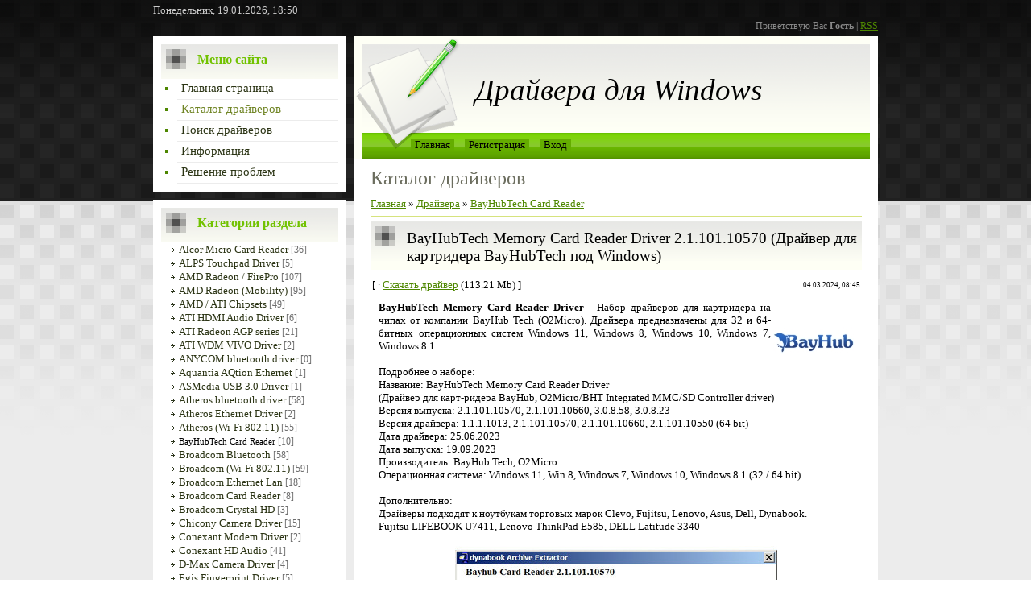

--- FILE ---
content_type: text/html; charset=UTF-8
request_url: https://setdrivers.ru/load/bayhubtech_card_reader_driver/bayhubtech_memory_card_reader_driver_2_1_101_10570_drajver_dlja_kartridera_bayhubtech_pod_windows/91-1-0-2824
body_size: 13269
content:
<html>
<head>
<meta http-equiv="content-type" content="text/html; charset=UTF-8">
<meta name="robots" content="index, nofollow" />
<meta name="googlebot-image" content="index" />
<meta name="MSNBot-Media" content="index" /> 
<meta name="YandexImages" content="index" /> 
<title>BayHubTech Memory Card Reader Driver 2.1.101.10570 (Драйвер для картридера BayHubTech под Windows) - BayHubTech Card Reader  - Каталог драйверов - Драйвера для Windows, скачать новые драйвера</title>
<meta name="referrer" content="origin-when-cross-origin" /> 
<meta name="description" content="Скачать новый драйвер BayHubTech Memory Card Reader Driver 2.1.101.10570 (Драйвер для картридера BayHubTech под Windows) по ссылке">
<meta name="keywords" content="скачать, драйвер, дравера, драйверы, drivers, driver, nvidia, realtek, radeon, bluetooth, wi-fi, intel, usb driver, wifi, новые, свежие, бесплатные, последние драйвера для видеокарт, звуковая карта, драйвера для материнских плат, setup, установка драйверов">
<meta name="viewport" content="width=device-width, initial-scale=1" />
<meta name="author" content="setdrivers.ru" />
<link rel="canonical" href="https://setdrivers.ru/load/bayhubtech_card_reader_driver/bayhubtech_memory_card_reader_driver_2_1_101_10570_drajver_dlja_kartridera_bayhubtech_pod_windows/91-1-0-2824" />
<link rel="image_src" href="https://setdrivers.ru/_ld/28/24406250.jpg" /> 
<link type="text/css" rel="StyleSheet" href="/.s/src/css/803.css" />

	<link rel="stylesheet" href="/.s/src/base.min.css" />
	<link rel="stylesheet" href="/.s/src/layer7.min.css" />

	<script src="/.s/src/jquery-1.12.4.min.js"></script>
	
	<script src="/.s/src/uwnd.min.js"></script>
	<script src="//s764.ucoz.net/cgi/uutils.fcg?a=uSD&ca=2&ug=999&isp=1&r=0.709041198492503"></script>
	<link rel="stylesheet" href="/.s/src/ulightbox/ulightbox.min.css" />
	<link rel="stylesheet" href="/.s/src/social.css" />
	<script src="/.s/src/ulightbox/ulightbox.min.js"></script>
	<script>
/* --- UCOZ-JS-DATA --- */
window.uCoz = {"site":{"id":"0setdrivers","domain":"setdrivers.ru","host":"setdrivers.ucoz.ru"},"ssid":"145605710560257546661","sign":{"7252":"Предыдущий","3125":"Закрыть","5458":"Следующий","7254":"Изменить размер","7287":"Перейти на страницу с фотографией.","7253":"Начать слайд-шоу","5255":"Помощник","7251":"Запрошенный контент не может быть загружен. Пожалуйста, попробуйте позже."},"country":"US","language":"ru","layerType":7,"module":"load","uLightboxType":1};
/* --- UCOZ-JS-CODE --- */

		function eRateEntry(select, id, a = 65, mod = 'load', mark = +select.value, path = '', ajax, soc) {
			if (mod == 'shop') { path = `/${ id }/edit`; ajax = 2; }
			( !!select ? confirm(select.selectedOptions[0].textContent.trim() + '?') : true )
			&& _uPostForm('', { type:'POST', url:'/' + mod + path, data:{ a, id, mark, mod, ajax, ...soc } });
		}

		function updateRateControls(id, newRate) {
			let entryItem = self['entryID' + id] || self['comEnt' + id];
			let rateWrapper = entryItem.querySelector('.u-rate-wrapper');
			if (rateWrapper && newRate) rateWrapper.innerHTML = newRate;
			if (entryItem) entryItem.querySelectorAll('.u-rate-btn').forEach(btn => btn.remove())
		}
 function uSocialLogin(t) {
			var params = {"vkontakte":{"height":400,"width":790},"yandex":{"width":870,"height":515},"facebook":{"height":520,"width":950},"google":{"height":600,"width":700},"ok":{"height":390,"width":710}};
			var ref = escape(location.protocol + '//' + ('setdrivers.ru' || location.hostname) + location.pathname + ((location.hash ? ( location.search ? location.search + '&' : '?' ) + 'rnd=' + Date.now() + location.hash : ( location.search || '' ))));
			window.open('/'+t+'?ref='+ref,'conwin','width='+params[t].width+',height='+params[t].height+',status=1,resizable=1,left='+parseInt((screen.availWidth/2)-(params[t].width/2))+',top='+parseInt((screen.availHeight/2)-(params[t].height/2)-20)+'screenX='+parseInt((screen.availWidth/2)-(params[t].width/2))+',screenY='+parseInt((screen.availHeight/2)-(params[t].height/2)-20));
			return false;
		}
		function TelegramAuth(user){
			user['a'] = 9; user['m'] = 'telegram';
			_uPostForm('', {type: 'POST', url: '/index/sub', data: user});
		}
function loginPopupForm(params = {}) { new _uWnd('LF', ' ', -250, -100, { closeonesc:1, resize:1 }, { url:'/index/40' + (params.urlParams ? '?'+params.urlParams : '') }) }
/* --- UCOZ-JS-END --- */
</script>

	<style>.UhideBlock{display:none; }</style>
	<script type="text/javascript">new Image().src = "//counter.yadro.ru/hit;noadsru?r"+escape(document.referrer)+(screen&&";s"+screen.width+"*"+screen.height+"*"+(screen.colorDepth||screen.pixelDepth))+";u"+escape(document.URL)+";"+Date.now();</script>
</head>
<body oncopy="return false" onselectstart="return false">
<div id="utbr8214" rel="s764"></div>

<div class="wrap">
<div class="contanier">
<div class="date">Понедельник, 19.01.2026, 18:50</div>
<div class="user-bar"><!--<s5212>-->Приветствую Вас<!--</s>--> <b>Гость</b> | <a href="//setdrivers.ucoz.ru/news/rss/">RSS</a></div>

<table class="main-table">
<tr>
<td class="side-block">
<!--U1CLEFTER1Z--><!-- <block1> -->

<div class="block">
<div class="block-title"><b><!-- <bt> --><!--<s5184>-->Меню сайта<!--</s>--><!-- </bt> --></b></div>
<div class="block-content"><!-- <bc> --><div id="uMenuDiv1" class="uMenuV" style="position:relative;"><ul class="uMenuRoot">
<li><div class="umn-tl"><div class="umn-tr"><div class="umn-tc"></div></div></div><div class="umn-ml"><div class="umn-mr"><div class="umn-mc"><div class="uMenuItem"><a href="/"><span>Главная страница</span></a></div></div></div></div><div class="umn-bl"><div class="umn-br"><div class="umn-bc"><div class="umn-footer"></div></div></div></div></li>
<li><div class="umn-tl"><div class="umn-tr"><div class="umn-tc"></div></div></div><div class="umn-ml"><div class="umn-mr"><div class="umn-mc"><div class="uMenuItem"><a href="/load"><span>Каталог драйверов</span></a></div></div></div></div><div class="umn-bl"><div class="umn-br"><div class="umn-bc"><div class="umn-footer"></div></div></div></div></li>
<li><div class="umn-tl"><div class="umn-tr"><div class="umn-tc"></div></div></div><div class="umn-ml"><div class="umn-mr"><div class="umn-mc"><div class="uMenuItem"><a href="/gb"><span>Поиск драйверов</span></a></div></div></div></div><div class="umn-bl"><div class="umn-br"><div class="umn-bc"><div class="umn-footer"></div></div></div></div></li>
<li><div class="umn-tl"><div class="umn-tr"><div class="umn-tc"></div></div></div><div class="umn-ml"><div class="umn-mr"><div class="umn-mc"><div class="uMenuItem"><a href="/index/0-2"><span>Информация</span></a></div></div></div></div><div class="umn-bl"><div class="umn-br"><div class="umn-bc"><div class="umn-footer"></div></div></div></div></li>
<li><div class="umn-tl"><div class="umn-tr"><div class="umn-tc"></div></div></div><div class="umn-ml"><div class="umn-mr"><div class="umn-mc"><div class="uMenuItem"><a href="/index/problemy_ustanovki/0-4"><span>Решение проблем</span></a></div></div></div></div><div class="umn-bl"><div class="umn-br"><div class="umn-bc"><div class="umn-footer"></div></div></div></div></li></ul></div><script>$(function(){_uBuildMenu('#uMenuDiv1',0,document.location.href+'/','uMenuItemA','uMenuArrow',2500);})</script><!-- </bc> --></div>
</div>

<!-- </block1> -->

<!-- <block2> -->

<div class="block">
<div class="block-title"><b><!-- <bt> --><!--<s5351>-->Категории раздела<!--</s>--><!-- </bt> --></b></div>
<div class="block-content"><!-- <bc> --><table border="0" cellspacing="1" cellpadding="0" width="100%" class="catsTable"><tr>
					<td style="width:100%" class="catsTd" valign="top" id="cid72">
						<a href="/load/alcor_micro_card_reader_driver/72" class="catName">Alcor Micro Card Reader</a>  <span class="catNumData" style="unicode-bidi:embed;">[36]</span> 
					</td></tr><tr>
					<td style="width:100%" class="catsTd" valign="top" id="cid85">
						<a href="/load/alps_touchpad_driver/85" class="catName">ALPS Touchpad Driver</a>  <span class="catNumData" style="unicode-bidi:embed;">[5]</span> 
					</td></tr><tr>
					<td style="width:100%" class="catsTd" valign="top" id="cid13">
						<a href="/load/amd_radeon_video/13" class="catName">AMD Radeon / FirePro</a>  <span class="catNumData" style="unicode-bidi:embed;">[107]</span> 
					</td></tr><tr>
					<td style="width:100%" class="catsTd" valign="top" id="cid14">
						<a href="/load/amd_radeon_mobility/14" class="catName">AMD Radeon (Mobility)</a>  <span class="catNumData" style="unicode-bidi:embed;">[95]</span> 
					</td></tr><tr>
					<td style="width:100%" class="catsTd" valign="top" id="cid58">
						<a href="/load/amd_chipsets_driver/58" class="catName">AMD / ATI Chipsets</a>  <span class="catNumData" style="unicode-bidi:embed;">[49]</span> 
					</td></tr><tr>
					<td style="width:100%" class="catsTd" valign="top" id="cid46">
						<a href="/load/ati_hdmi_audio_driver/46" class="catName">ATI HDMI Audio Driver</a>  <span class="catNumData" style="unicode-bidi:embed;">[6]</span> 
					</td></tr><tr>
					<td style="width:100%" class="catsTd" valign="top" id="cid51">
						<a href="/load/ati_radeon_agp_series/51" class="catName">ATI Radeon AGP series</a>  <span class="catNumData" style="unicode-bidi:embed;">[21]</span> 
					</td></tr><tr>
					<td style="width:100%" class="catsTd" valign="top" id="cid53">
						<a href="/load/ati_wdm_integrated_vivo_driver/53" class="catName">ATI WDM VIVO Driver</a>  <span class="catNumData" style="unicode-bidi:embed;">[2]</span> 
					</td></tr><tr>
					<td style="width:100%" class="catsTd" valign="top" id="cid22">
						<a href="/load/anycom_bluetooth_driver/22" class="catName">ANYCOM bluetooth driver</a>  <span class="catNumData" style="unicode-bidi:embed;">[0]</span> 
					</td></tr><tr>
					<td style="width:100%" class="catsTd" valign="top" id="cid90">
						<a href="/load/aquantia_aqtion_ethernet/90" class="catName">Aquantia AQtion Ethernet</a>  <span class="catNumData" style="unicode-bidi:embed;">[1]</span> 
					</td></tr><tr>
					<td style="width:100%" class="catsTd" valign="top" id="cid80">
						<a href="/load/asmedia_usb_3_0_driver/80" class="catName">ASMedia USB 3.0 Driver</a>  <span class="catNumData" style="unicode-bidi:embed;">[1]</span> 
					</td></tr><tr>
					<td style="width:100%" class="catsTd" valign="top" id="cid35">
						<a href="/load/atheros_bluetooth_driver/35" class="catName">Atheros bluetooth driver</a>  <span class="catNumData" style="unicode-bidi:embed;">[58]</span> 
					</td></tr><tr>
					<td style="width:100%" class="catsTd" valign="top" id="cid84">
						<a href="/load/atheros_ethernet_driver/84" class="catName">Atheros Ethernet Driver</a>  <span class="catNumData" style="unicode-bidi:embed;">[2]</span> 
					</td></tr><tr>
					<td style="width:100%" class="catsTd" valign="top" id="cid36">
						<a href="/load/atheros_wi_fi_802_11/36" class="catName">Atheros (Wi-Fi 802.11)</a>  <span class="catNumData" style="unicode-bidi:embed;">[55]</span> 
					</td></tr><tr>
					<td style="width:100%" class="catsTd" valign="top" id="cid91">
						<a href="/load/bayhubtech_card_reader_driver/91" class="catNameActive">BayHubTech Card Reader</a>  <span class="catNumData" style="unicode-bidi:embed;">[10]</span> 
					</td></tr><tr>
					<td style="width:100%" class="catsTd" valign="top" id="cid11">
						<a href="/load/broadcom_widcomm_bluetooth/11" class="catName">Broadcom Bluetooth</a>  <span class="catNumData" style="unicode-bidi:embed;">[58]</span> 
					</td></tr><tr>
					<td style="width:100%" class="catsTd" valign="top" id="cid17">
						<a href="/load/broadcom_wi_fi_80211/17" class="catName">Broadcom (Wi-Fi 802.11)</a>  <span class="catNumData" style="unicode-bidi:embed;">[59]</span> 
					</td></tr><tr>
					<td style="width:100%" class="catsTd" valign="top" id="cid41">
						<a href="/load/broadcom_ethernet_driver/41" class="catName">Broadcom Ethernet Lan</a>  <span class="catNumData" style="unicode-bidi:embed;">[18]</span> 
					</td></tr><tr>
					<td style="width:100%" class="catsTd" valign="top" id="cid66">
						<a href="/load/broadcom_card_reader/66" class="catName">Broadcom Card Reader</a>  <span class="catNumData" style="unicode-bidi:embed;">[8]</span> 
					</td></tr><tr>
					<td style="width:100%" class="catsTd" valign="top" id="cid48">
						<a href="/load/broadcom_crystal_hd_video_decoder_driver/48" class="catName">Broadcom Crystal HD</a>  <span class="catNumData" style="unicode-bidi:embed;">[3]</span> 
					</td></tr><tr>
					<td style="width:100%" class="catsTd" valign="top" id="cid49">
						<a href="/load/chicony_camera_driver/49" class="catName">Chicony Camera Driver</a>  <span class="catNumData" style="unicode-bidi:embed;">[15]</span> 
					</td></tr><tr>
					<td style="width:100%" class="catsTd" valign="top" id="cid60">
						<a href="/load/conexant_modem_driver/60" class="catName">Conexant Modem Driver</a>  <span class="catNumData" style="unicode-bidi:embed;">[2]</span> 
					</td></tr><tr>
					<td style="width:100%" class="catsTd" valign="top" id="cid73">
						<a href="/load/conexant_hd_audio_driver/73" class="catName">Conexant HD Audio</a>  <span class="catNumData" style="unicode-bidi:embed;">[41]</span> 
					</td></tr><tr>
					<td style="width:100%" class="catsTd" valign="top" id="cid59">
						<a href="/load/d_max_camera_driver/59" class="catName">D-Max Camera Driver</a>  <span class="catNumData" style="unicode-bidi:embed;">[4]</span> 
					</td></tr><tr>
					<td style="width:100%" class="catsTd" valign="top" id="cid105">
						<a href="/load/egis_fingerprint_driver/105" class="catName">Egis Fingerprint Driver</a>  <span class="catNumData" style="unicode-bidi:embed;">[5]</span> 
					</td></tr><tr>
					<td style="width:100%" class="catsTd" valign="top" id="cid64">
						<a href="/load/elan_touchpad_driver/64" class="catName">ELAN Touchpad Driver</a>  <span class="catNumData" style="unicode-bidi:embed;">[34]</span> 
					</td></tr><tr>
					<td style="width:100%" class="catsTd" valign="top" id="cid101">
						<a href="/load/elan_fingerprint_driver/101" class="catName">ELAN Fingerprint Driver</a>  <span class="catNumData" style="unicode-bidi:embed;">[26]</span> 
					</td></tr><tr>
					<td style="width:100%" class="catsTd" valign="top" id="cid74">
						<a href="/load/fresco_logic_usb_3_0_driver/74" class="catName">Fresco Logic USB 3.0</a>  <span class="catNumData" style="unicode-bidi:embed;">[18]</span> 
					</td></tr><tr>
					<td style="width:100%" class="catsTd" valign="top" id="cid106">
						<a href="/load/fpc_fingerprint_driver/106" class="catName">FPC Fingerprint Driver</a>  <span class="catNumData" style="unicode-bidi:embed;">[7]</span> 
					</td></tr><tr>
					<td style="width:100%" class="catsTd" valign="top" id="cid94">
						<a href="/load/genesys_logic_card_reader/94" class="catName">Genesys Logic Card Reader</a>  <span class="catNumData" style="unicode-bidi:embed;">[18]</span> 
					</td></tr><tr>
					<td style="width:100%" class="catsTd" valign="top" id="cid99">
						<a href="/load/goodix_fingerprint_driver/99" class="catName">Goodix Fingerprint Driver</a>  <span class="catNumData" style="unicode-bidi:embed;">[52]</span> 
					</td></tr><tr>
					<td style="width:100%" class="catsTd" valign="top" id="cid76">
						<a href="/load/idt_hd_audio_driver/76" class="catName">IDT HD Audio Driver</a>  <span class="catNumData" style="unicode-bidi:embed;">[29]</span> 
					</td></tr><tr>
					<td style="width:100%" class="catsTd" valign="top" id="cid18">
						<a href="/load/intel_gma_video/18" class="catName">Intel GMA Driver</a>  <span class="catNumData" style="unicode-bidi:embed;">[30]</span> 
					</td></tr><tr>
					<td style="width:100%" class="catsTd" valign="top" id="cid34">
						<a href="/load/intel_hd_graphics/34" class="catName">Intel HD / UHD Graphics</a>  <span class="catNumData" style="unicode-bidi:embed;">[177]</span> 
					</td></tr><tr>
					<td style="width:100%" class="catsTd" valign="top" id="cid19">
						<a href="/load/intel_ethernet_driver/19" class="catName">Intel Ethernet Driver</a>  <span class="catNumData" style="unicode-bidi:embed;">[43]</span> 
					</td></tr><tr>
					<td style="width:100%" class="catsTd" valign="top" id="cid79">
						<a href="/load/intel_bluetooth_driver/79" class="catName">Intel Bluetooth Driver</a>  <span class="catNumData" style="unicode-bidi:embed;">[34]</span> 
					</td></tr><tr>
					<td style="width:100%" class="catsTd" valign="top" id="cid20">
						<a href="/load/intel_wi_fi_80211/20" class="catName">Intel Wireless Lan Driver</a>  <span class="catNumData" style="unicode-bidi:embed;">[82]</span> 
					</td></tr><tr>
					<td style="width:100%" class="catsTd" valign="top" id="cid96">
						<a href="/load/intel_killer_ethernet_wireless/96" class="catName">Intel Killer Ethernet / WiFi</a>  <span class="catNumData" style="unicode-bidi:embed;">[16]</span> 
					</td></tr><tr>
					<td style="width:100%" class="catsTd" valign="top" id="cid103">
						<a href="/load/intel_camera_driver/103" class="catName">Intel Camera Driver</a>  <span class="catNumData" style="unicode-bidi:embed;">[10]</span> 
					</td></tr><tr>
					<td style="width:100%" class="catsTd" valign="top" id="cid16">
						<a href="/load/intel_chipset_software_device_utility/16" class="catName">Intel Chipset Device</a>  <span class="catNumData" style="unicode-bidi:embed;">[43]</span> 
					</td></tr><tr>
					<td style="width:100%" class="catsTd" valign="top" id="cid69">
						<a href="/load/intel_sata_ahci_raid/69" class="catName">Intel SATA AHCI RAID</a>  <span class="catNumData" style="unicode-bidi:embed;">[86]</span> 
					</td></tr><tr>
					<td style="width:100%" class="catsTd" valign="top" id="cid97">
						<a href="/load/intel_thunderbolt_driver/97" class="catName">Intel Thunderbolt Driver</a>  <span class="catNumData" style="unicode-bidi:embed;">[6]</span> 
					</td></tr><tr>
					<td style="width:100%" class="catsTd" valign="top" id="cid31">
						<a href="/load/intel_turbo_boost_driver/31" class="catName">Intel Turbo Boost Driver</a>  <span class="catNumData" style="unicode-bidi:embed;">[1]</span> 
					</td></tr><tr>
					<td style="width:100%" class="catsTd" valign="top" id="cid71">
						<a href="/load/intel_amt_mei_driver/71" class="catName">Intel AMT / MEI Driver</a>  <span class="catNumData" style="unicode-bidi:embed;">[62]</span> 
					</td></tr><tr>
					<td style="width:100%" class="catsTd" valign="top" id="cid95">
						<a href="/load/intel_usb_3_0_driver/95" class="catName">Intel USB 3.0 Driver</a>  <span class="catNumData" style="unicode-bidi:embed;">[1]</span> 
					</td></tr><tr>
					<td style="width:100%" class="catsTd" valign="top" id="cid104">
						<a href="/load/intel_sst_driver/104" class="catName">Intel SST Driver</a>  <span class="catNumData" style="unicode-bidi:embed;">[15]</span> 
					</td></tr><tr>
					<td style="width:100%" class="catsTd" valign="top" id="cid24">
						<a href="/load/ivt_bluesoleil_bluetooth/24" class="catName">IVT BlueSoleil bluetooth</a>  <span class="catNumData" style="unicode-bidi:embed;">[2]</span> 
					</td></tr><tr>
					<td style="width:100%" class="catsTd" valign="top" id="cid68">
						<a href="/load/jmicron_ethernet_lan_driver/68" class="catName">JMicron Ethernet Lan</a>  <span class="catNumData" style="unicode-bidi:embed;">[10]</span> 
					</td></tr><tr>
					<td style="width:100%" class="catsTd" valign="top" id="cid44">
						<a href="/load/jmicron_card_reader/44" class="catName">JMicron Card Reader</a>  <span class="catNumData" style="unicode-bidi:embed;">[13]</span> 
					</td></tr><tr>
					<td style="width:100%" class="catsTd" valign="top" id="cid70">
						<a href="/load/jmicron_ohci_ieee_1394_driver/70" class="catName">JMicron OHCI IEEE 1394</a>  <span class="catNumData" style="unicode-bidi:embed;">[3]</span> 
					</td></tr><tr>
					<td style="width:100%" class="catsTd" valign="top" id="cid89">
						<a href="/load/marvell_aqtion_ethernet/89" class="catName">Marvell AQtion Ethernet</a>  <span class="catNumData" style="unicode-bidi:embed;">[4]</span> 
					</td></tr><tr>
					<td style="width:100%" class="catsTd" valign="top" id="cid42">
						<a href="/load/marvell_yukon_ethernet_controller_driver/42" class="catName">Marvell Yukon Ethernet</a>  <span class="catNumData" style="unicode-bidi:embed;">[11]</span> 
					</td></tr><tr>
					<td style="width:100%" class="catsTd" valign="top" id="cid61">
						<a href="/load/marvell_sata_raid_driver/61" class="catName">Marvell SATA 6G RAID</a>  <span class="catNumData" style="unicode-bidi:embed;">[18]</span> 
					</td></tr><tr>
					<td style="width:100%" class="catsTd" valign="top" id="cid88">
						<a href="/load/mediatek_wlan_driver/88" class="catName">MediaTek Wireless Lan</a>  <span class="catNumData" style="unicode-bidi:embed;">[82]</span> 
					</td></tr><tr>
					<td style="width:100%" class="catsTd" valign="top" id="cid87">
						<a href="/load/mediatek_bluetooth_driver/87" class="catName">MediaTek Bluetooth driver</a>  <span class="catNumData" style="unicode-bidi:embed;">[64]</span> 
					</td></tr><tr>
					<td style="width:100%" class="catsTd" valign="top" id="cid50">
						<a href="/load/motorola_bluetooth_driver/50" class="catName">Motorola bluetooth driver</a>  <span class="catNumData" style="unicode-bidi:embed;">[3]</span> 
					</td></tr><tr>
					<td style="width:100%" class="catsTd" valign="top" id="cid54">
						<a href="/load/motorola_modem_driver/54" class="catName">Motorola Modem Driver</a>  <span class="catNumData" style="unicode-bidi:embed;">[2]</span> 
					</td></tr><tr>
					<td style="width:100%" class="catsTd" valign="top" id="cid3">
						<a href="/load/nvidia_geforce_video/3" class="catName">NVIDIA GeForce видео</a>  <span class="catNumData" style="unicode-bidi:embed;">[150]</span> 
					</td></tr><tr>
					<td style="width:100%" class="catsTd" valign="top" id="cid33">
						<a href="/load/nvidia_quadro_video/33" class="catName">NVIDIA Quadro (видео)</a>  <span class="catNumData" style="unicode-bidi:embed;">[23]</span> 
					</td></tr><tr>
					<td style="width:100%" class="catsTd" valign="top" id="cid45">
						<a href="/load/nvidia_tesla_video/45" class="catName">NVIDIA Tesla (видео)</a>  <span class="catNumData" style="unicode-bidi:embed;">[11]</span> 
					</td></tr><tr>
					<td style="width:100%" class="catsTd" valign="top" id="cid4">
						<a href="/load/nvidia_geforce_noutbuk/4" class="catName">NVIDIA для ноутбука</a>  <span class="catNumData" style="unicode-bidi:embed;">[180]</span> 
					</td></tr><tr>
					<td style="width:100%" class="catsTd" valign="top" id="cid12">
						<a href="/load/nvidia_system_tools/12" class="catName">NVIDIA (System Tools)</a>  <span class="catNumData" style="unicode-bidi:embed;">[2]</span> 
					</td></tr><tr>
					<td style="width:100%" class="catsTd" valign="top" id="cid21">
						<a href="/load/nvidia_3d_vision/21" class="catName">NVIDIA 3D Vision Driver</a>  <span class="catNumData" style="unicode-bidi:embed;">[9]</span> 
					</td></tr><tr>
					<td style="width:100%" class="catsTd" valign="top" id="cid9">
						<a href="/load/nvidia_physx_video/9" class="catName">NVIDIA PhysX (видео)</a>  <span class="catNumData" style="unicode-bidi:embed;">[18]</span> 
					</td></tr><tr>
					<td style="width:100%" class="catsTd" valign="top" id="cid10">
						<a href="/load/nvidia_nforce_chipset/10" class="catName">NVIDIA nForce Chipset</a>  <span class="catNumData" style="unicode-bidi:embed;">[6]</span> 
					</td></tr><tr>
					<td style="width:100%" class="catsTd" valign="top" id="cid38">
						<a href="/load/nvidia_hdmi_audio/38" class="catName">NVIDIA HDMI Audio</a>  <span class="catNumData" style="unicode-bidi:embed;">[2]</span> 
					</td></tr><tr>
					<td style="width:100%" class="catsTd" valign="top" id="cid65">
						<a href="/load/nec_usb_driver/65" class="catName">NEC USB 3.0 Driver</a>  <span class="catNumData" style="unicode-bidi:embed;">[5]</span> 
					</td></tr><tr>
					<td style="width:100%" class="catsTd" valign="top" id="cid43">
						<a href="/load/o2micro_card_reader/43" class="catName">O2Micro Card Reader</a>  <span class="catNumData" style="unicode-bidi:embed;">[20]</span> 
					</td></tr><tr>
					<td style="width:100%" class="catsTd" valign="top" id="cid15">
						<a href="/load/ralink_wi_fi_80211/15" class="catName">Ralink (Wi-Fi 802.11)</a>  <span class="catNumData" style="unicode-bidi:embed;">[49]</span> 
					</td></tr><tr>
					<td style="width:100%" class="catsTd" valign="top" id="cid6">
						<a href="/load/realtek_ac97_audio/6" class="catName">Realtek  AC&#39;97 Audio</a>  <span class="catNumData" style="unicode-bidi:embed;">[1]</span> 
					</td></tr><tr>
					<td style="width:100%" class="catsTd" valign="top" id="cid2">
						<a href="/load/realtek_hd_audio_codec/2" class="catName">Realtek HD Audio</a>  <span class="catNumData" style="unicode-bidi:embed;">[210]</span> 
					</td></tr><tr>
					<td style="width:100%" class="catsTd" valign="top" id="cid102">
						<a href="/load/realtek_usb_audio/102" class="catName">Realtek USB Audio</a>  <span class="catNumData" style="unicode-bidi:embed;">[12]</span> 
					</td></tr><tr>
					<td style="width:100%" class="catsTd" valign="top" id="cid7">
						<a href="/load/realtek_ethernet_driver/7" class="catName">Realtek Ethernet Driver</a>  <span class="catNumData" style="unicode-bidi:embed;">[102]</span> 
					</td></tr><tr>
					<td style="width:100%" class="catsTd" valign="top" id="cid28">
						<a href="/load/realtek_wireless_driver/28" class="catName">Realtek WLAN Driver</a>  <span class="catNumData" style="unicode-bidi:embed;">[192]</span> 
					</td></tr><tr>
					<td style="width:100%" class="catsTd" valign="top" id="cid93">
						<a href="/load/realtek_bluetooth_driver/93" class="catName">Realtek Bluetooth Driver</a>  <span class="catNumData" style="unicode-bidi:embed;">[53]</span> 
					</td></tr><tr>
					<td style="width:100%" class="catsTd" valign="top" id="cid47">
						<a href="/load/realtek_camera_webcam_driver/47" class="catName">Realtek Camera Driver</a>  <span class="catNumData" style="unicode-bidi:embed;">[42]</span> 
					</td></tr><tr>
					<td style="width:100%" class="catsTd" valign="top" id="cid8">
						<a href="/load/realtek_card_reader/8" class="catName">Realtek Card Reader</a>  <span class="catNumData" style="unicode-bidi:embed;">[129]</span> 
					</td></tr><tr>
					<td style="width:100%" class="catsTd" valign="top" id="cid77">
						<a href="/load/renesas_usb_3_0_driver/77" class="catName">Renesas USB 3.0 Driver</a>  <span class="catNumData" style="unicode-bidi:embed;">[4]</span> 
					</td></tr><tr>
					<td style="width:100%" class="catsTd" valign="top" id="cid57">
						<a href="/load/ricoh_camera_driver/57" class="catName">Ricoh Camera Driver</a>  <span class="catNumData" style="unicode-bidi:embed;">[1]</span> 
					</td></tr><tr>
					<td style="width:100%" class="catsTd" valign="top" id="cid37">
						<a href="/load/ricoh_card_reader/37" class="catName">Ricoh Card Reader</a>  <span class="catNumData" style="unicode-bidi:embed;">[9]</span> 
					</td></tr><tr>
					<td style="width:100%" class="catsTd" valign="top" id="cid92">
						<a href="/load/sunplus_camera_driver/92" class="catName">Sunplus Camera Driver</a>  <span class="catNumData" style="unicode-bidi:embed;">[53]</span> 
					</td></tr><tr>
					<td style="width:100%" class="catsTd" valign="top" id="cid98">
						<a href="/load/sonix_integrated_camera/98" class="catName">Sonix Web Camera Driver</a>  <span class="catNumData" style="unicode-bidi:embed;">[19]</span> 
					</td></tr><tr>
					<td style="width:100%" class="catsTd" valign="top" id="cid52">
						<a href="/load/suyin_web_camera_driver/52" class="catName">Suyin Web Camera Driver</a>  <span class="catNumData" style="unicode-bidi:embed;">[2]</span> 
					</td></tr><tr>
					<td style="width:100%" class="catsTd" valign="top" id="cid78">
						<a href="/load/silicon_motion_camera_driver/78" class="catName">Silicon Motion Camera</a>  <span class="catNumData" style="unicode-bidi:embed;">[3]</span> 
					</td></tr><tr>
					<td style="width:100%" class="catsTd" valign="top" id="cid67">
						<a href="/load/synaptics_touchpad_driver/67" class="catName">Synaptics TouchPad</a>  <span class="catNumData" style="unicode-bidi:embed;">[88]</span> 
					</td></tr><tr>
					<td style="width:100%" class="catsTd" valign="top" id="cid100">
						<a href="/load/synaptics_fingerprint/100" class="catName">Synaptics FingerPrint</a>  <span class="catNumData" style="unicode-bidi:embed;">[28]</span> 
					</td></tr><tr>
					<td style="width:100%" class="catsTd" valign="top" id="cid86">
						<a href="/load/texas_instruments_usb_3_0/86" class="catName">Texas Instruments USB 3.0</a>  <span class="catNumData" style="unicode-bidi:embed;">[1]</span> 
					</td></tr><tr>
					<td style="width:100%" class="catsTd" valign="top" id="cid23">
						<a href="/load/toshiba_bluetooth_stack/23" class="catName">Toshiba Bluetooth Stack</a>  <span class="catNumData" style="unicode-bidi:embed;">[17]</span> 
					</td></tr><tr>
					<td style="width:100%" class="catsTd" valign="top" id="cid81">
						<a href="/load/qualcomm_bluetooth_driver/81" class="catName">Qualcomm Bluetooth</a>  <span class="catNumData" style="unicode-bidi:embed;">[36]</span> 
					</td></tr><tr>
					<td style="width:100%" class="catsTd" valign="top" id="cid40">
						<a href="/load/qualcomm_atheros_ethernet_driver/40" class="catName">Qualcomm Ethernet Lan</a>  <span class="catNumData" style="unicode-bidi:embed;">[21]</span> 
					</td></tr><tr>
					<td style="width:100%" class="catsTd" valign="top" id="cid82">
						<a href="/load/qualcomm_wireless_lan_driver/82" class="catName">Qualcomm Wireless Lan</a>  <span class="catNumData" style="unicode-bidi:embed;">[47]</span> 
					</td></tr><tr>
					<td style="width:100%" class="catsTd" valign="top" id="cid29">
						<a href="/load/via_hd_audio_driver/29" class="catName">VIA HD Audio Driver</a>  <span class="catNumData" style="unicode-bidi:embed;">[32]</span> 
					</td></tr><tr>
					<td style="width:100%" class="catsTd" valign="top" id="cid30">
						<a href="/load/via_ac_39_97_vinyl_driver/30" class="catName">VIA AC&#39;97 Vinyl Driver</a>  <span class="catNumData" style="unicode-bidi:embed;">[1]</span> 
					</td></tr><tr>
					<td style="width:100%" class="catsTd" valign="top" id="cid32">
						<a href="/load/via_envy24_audio_driver/32" class="catName">VIA Envy24 Audio Driver</a>  <span class="catNumData" style="unicode-bidi:embed;">[2]</span> 
					</td></tr><tr>
					<td style="width:100%" class="catsTd" valign="top" id="cid39">
						<a href="/load/via_hdmi_audio_driver/39" class="catName">VIA HDMI Audio Driver</a>  <span class="catNumData" style="unicode-bidi:embed;">[1]</span> 
					</td></tr><tr>
					<td style="width:100%" class="catsTd" valign="top" id="cid56">
						<a href="/load/via_ethernet_lan_driver/56" class="catName">VIA Ethernet Lan Driver</a>  <span class="catNumData" style="unicode-bidi:embed;">[7]</span> 
					</td></tr><tr>
					<td style="width:100%" class="catsTd" valign="top" id="cid55">
						<a href="/load/via_wireless_lan_driver/55" class="catName">VIA Wireless Lan Driver</a>  <span class="catNumData" style="unicode-bidi:embed;">[3]</span> 
					</td></tr><tr>
					<td style="width:100%" class="catsTd" valign="top" id="cid62">
						<a href="/load/via_sata_raid_driver/62" class="catName">VIA SATA RAID Driver</a>  <span class="catNumData" style="unicode-bidi:embed;">[1]</span> 
					</td></tr><tr>
					<td style="width:100%" class="catsTd" valign="top" id="cid83">
						<a href="/load/via_usb_3_0_driver/83" class="catName">VIA USB 3.0 Driver</a>  <span class="catNumData" style="unicode-bidi:embed;">[1]</span> 
					</td></tr><tr>
					<td style="width:100%" class="catsTd" valign="top" id="cid25">
						<a href="/load/via_chipset_driver/25" class="catName">VIA Chipset Driver</a>  <span class="catNumData" style="unicode-bidi:embed;">[1]</span> 
					</td></tr><tr>
					<td style="width:100%" class="catsTd" valign="top" id="cid26">
						<a href="/load/via_card_reader/26" class="catName">VIA Card Reader</a>  <span class="catNumData" style="unicode-bidi:embed;">[5]</span> 
					</td></tr><tr>
					<td style="width:100%" class="catsTd" valign="top" id="cid63">
						<a href="/load/vimicro_camera_driver/63" class="catName">Vimicro Camera Driver</a>  <span class="catNumData" style="unicode-bidi:embed;">[2]</span> 
					</td></tr><tr>
					<td style="width:100%" class="catsTd" valign="top" id="cid75">
						<a href="/load/d_link_wireless_driver/75" class="catName">D-Link Wireless Driver</a>  <span class="catNumData" style="unicode-bidi:embed;">[2]</span> 
					</td></tr><tr>
					<td style="width:100%" class="catsTd" valign="top" id="cid5">
						<a href="/load/d_link_ethernet_lan_pc_card/5" class="catName">D-Link Etherner Lan</a>  <span class="catNumData" style="unicode-bidi:embed;">[4]</span> 
					</td></tr><tr>
					<td style="width:100%" class="catsTd" valign="top" id="cid27">
						<a href="/load/directx_directx_end_user_runtimes/27" class="catName">DirectX (9.0c)</a>  <span class="catNumData" style="unicode-bidi:embed;">[1]</span> 
					</td></tr><tr>
					<td style="width:100%" class="catsTd" valign="top" id="cid1">
						<a href="/load/free_drivers/1" class="catName">Сборки из драйверов</a>  <span class="catNumData" style="unicode-bidi:embed;">[2]</span> 
					</td></tr></table><!-- </bc> --></div>
</div>

<!-- </block2> -->

<!-- <block8> -->

<div class="block">
<div class="block-title"><b><!-- <bt> --><!--<s3163>-->Поиск<!--</s>--><!-- </bt> --></b></div>
<div class="block-content"><div align="center"><!-- <bc> -->
		<div class="searchForm">
			<form onsubmit="this.sfSbm.disabled=true" method="get" style="margin:0" action="/search/">
				<div align="center" class="schQuery">
					<input type="text" name="q" maxlength="30" size="20" class="queryField" />
				</div>
				<div align="center" class="schBtn">
					<input type="submit" class="searchSbmFl" name="sfSbm" value="Найти" />
				</div>
				<input type="hidden" name="t" value="0">
			</form>
		</div><!-- </bc> --></div></div>
</div>

<!-- </block8> -->

<!-- <block9> -->

<!-- </block9> -->

<!-- <block3> -->
<!-- <md3> --><!-- </mde> -->
<!-- </block3> -->

<!-- <block6> -->

<div class="block">
<div class="block-title"><b><!-- <bt> -->Облако драйверов<!-- </bt> --></b></div>
<div class="block-content"><!-- <bc> --><noindex><a style="font-size:21pt;" href="/search/Realtek/" rel="nofollow" class="eTag eTagGr21">Realtek</a> <a style="font-size:11pt;" href="/search/NVIDIA/" rel="nofollow" class="eTag eTagGr11">NVIDIA</a> <a style="font-size:25pt;" href="/search/Lenovo/" rel="nofollow" class="eTag eTagGr25">Lenovo</a> <a style="font-size:18pt;" href="/search/intel/" rel="nofollow" class="eTag eTagGr18">intel</a> <a style="font-size:10pt;" href="/search/ASRock/" rel="nofollow" class="eTag eTagGr10">ASRock</a> <a style="font-size:17pt;" href="/search/asus/" rel="nofollow" class="eTag eTagGr17">asus</a> <a style="font-size:11pt;" href="/search/Fujitsu/" rel="nofollow" class="eTag eTagGr11">Fujitsu</a> <a style="font-size:8pt;" href="/search/%D0%9A%D0%B0%D1%80%D1%82%D1%80%D0%B8%D0%B4%D0%B5%D1%80/" rel="nofollow" class="eTag eTagGr8">Картридер</a> <a style="font-size:18pt;" href="/search/Dell/" rel="nofollow" class="eTag eTagGr18">Dell</a> <a style="font-size:9pt;" href="/search/Ethernet/" rel="nofollow" class="eTag eTagGr9">Ethernet</a> <a style="font-size:8pt;" href="/search/Chipset/" rel="nofollow" class="eTag eTagGr8">Chipset</a> <a style="font-size:12pt;" href="/search/bluetooth/" rel="nofollow" class="eTag eTagGr12">bluetooth</a> <a style="font-size:11pt;" href="/search/Gigabyte/" rel="nofollow" class="eTag eTagGr11">Gigabyte</a> <a style="font-size:8pt;" href="/search/%D0%B1%D0%BB%D1%8E%D1%82%D1%83%D0%B7/" rel="nofollow" class="eTag eTagGr8">блютуз</a> <a style="font-size:10pt;" href="/search/Broadcom/" rel="nofollow" class="eTag eTagGr10">Broadcom</a> <a style="font-size:11pt;" href="/search/amd/" rel="nofollow" class="eTag eTagGr11">amd</a> <a style="font-size:8pt;" href="/search/Radeon/" rel="nofollow" class="eTag eTagGr8">Radeon</a> <a style="font-size:8pt;" href="/search/wireless/" rel="nofollow" class="eTag eTagGr8">wireless</a> <a style="font-size:18pt;" href="/search/HP/" rel="nofollow" class="eTag eTagGr18">HP</a> <a style="font-size:13pt;" href="/search/Acer/" rel="nofollow" class="eTag eTagGr13">Acer</a> <a style="font-size:12pt;" href="/search/WLAN/" rel="nofollow" class="eTag eTagGr12">WLAN</a> <a style="font-size:12pt;" href="/search/WiFi/" rel="nofollow" class="eTag eTagGr12">WiFi</a> <a style="font-size:10pt;" href="/search/driver/" rel="nofollow" class="eTag eTagGr10">driver</a> <a style="font-size:9pt;" href="/search/Ralink/" rel="nofollow" class="eTag eTagGr9">Ralink</a> <a style="font-size:8pt;" href="/search/Wi-Fi/" rel="nofollow" class="eTag eTagGr8">Wi-Fi</a> <a style="font-size:8pt;" href="/search/%D0%B1%D0%B5%D1%81%D0%BF%D1%80%D0%BE%D0%B2%D0%BE%D0%B4%D0%BD%D1%8B%D0%B5%20%D1%81%D0%B5%D1%82%D0%B8/" rel="nofollow" class="eTag eTagGr8">беспроводные сети</a> <a style="font-size:8pt;" href="/search/%D0%B4%D1%80%D0%B0%D0%B9%D0%B2%D0%B5%D1%80/" rel="nofollow" class="eTag eTagGr8">драйвер</a> <a style="font-size:9pt;" href="/search/%D0%A1%D0%BA%D0%B0%D1%87%D0%B0%D1%82%D1%8C%20%D0%B4%D1%80%D0%B0%D0%B9%D0%B2%D0%B5%D1%80/" rel="nofollow" class="eTag eTagGr9">Скачать драйвер</a> <a style="font-size:9pt;" href="/search/%D0%B4%D1%80%D0%B0%D0%B9%D0%B2%D0%B5%D1%80%D0%B0%20%D0%B4%D0%BB%D1%8F%20%D0%B2%D0%B8%D0%B4%D0%B5%D0%BE%D0%BA%D0%B0%D1%80%D1%82/" rel="nofollow" class="eTag eTagGr9">драйвера для видеокарт</a> <a style="font-size:8pt;" href="/search/USB/" rel="nofollow" class="eTag eTagGr8">USB</a> <a style="font-size:9pt;" href="/search/Via/" rel="nofollow" class="eTag eTagGr9">Via</a> <a style="font-size:8pt;" href="/search/Windows%207/" rel="nofollow" class="eTag eTagGr8">Windows 7</a> <a style="font-size:10pt;" href="/search/Fingerprint/" rel="nofollow" class="eTag eTagGr10">Fingerprint</a> <a style="font-size:13pt;" href="/search/ALC882/" rel="nofollow" class="eTag eTagGr13">ALC882</a> <a style="font-size:12pt;" href="/search/ALC663/" rel="nofollow" class="eTag eTagGr12">ALC663</a> <a style="font-size:11pt;" href="/search/ALC892/" rel="nofollow" class="eTag eTagGr11">ALC892</a> <a style="font-size:11pt;" href="/search/ALC883/" rel="nofollow" class="eTag eTagGr11">ALC883</a> <a style="font-size:11pt;" href="/search/ALC660/" rel="nofollow" class="eTag eTagGr11">ALC660</a> <a style="font-size:9pt;" href="/search/Toshiba/" rel="nofollow" class="eTag eTagGr9">Toshiba</a> <a style="font-size:8pt;" href="/search/%D1%81%D0%B5%D1%82%D0%B5%D0%B2%D0%B0%D1%8F%20%D0%BA%D0%B0%D1%80%D1%82%D0%B0/" rel="nofollow" class="eTag eTagGr8">сетевая карта</a> <a style="font-size:11pt;" href="/search/ALC888/" rel="nofollow" class="eTag eTagGr11">ALC888</a> <a style="font-size:11pt;" href="/search/ALC885/" rel="nofollow" class="eTag eTagGr11">ALC885</a> <a style="font-size:11pt;" href="/search/ALC662/" rel="nofollow" class="eTag eTagGr11">ALC662</a> <a style="font-size:10pt;" href="/search/ALC262/" rel="nofollow" class="eTag eTagGr10">ALC262</a> <a style="font-size:10pt;" href="/search/ALC260/" rel="nofollow" class="eTag eTagGr10">ALC260</a> <a style="font-size:9pt;" href="/search/ALC272/" rel="nofollow" class="eTag eTagGr9">ALC272</a> <a style="font-size:9pt;" href="/search/ALC270/" rel="nofollow" class="eTag eTagGr9">ALC270</a> <a style="font-size:8pt;" href="/search/RTL8101E/" rel="nofollow" class="eTag eTagGr8">RTL8101E</a> <a style="font-size:8pt;" href="/search/RTL8102E/" rel="nofollow" class="eTag eTagGr8">RTL8102E</a> <a style="font-size:8pt;" href="/search/RTL8103E/" rel="nofollow" class="eTag eTagGr8">RTL8103E</a> <a style="font-size:11pt;" href="/search/Windows%2010/" rel="nofollow" class="eTag eTagGr11">Windows 10</a> <a style="font-size:8pt;" href="/search/%D0%91%D0%B5%D1%81%D0%BF%D1%80%D0%BE%D0%B2%D0%BE%D0%B4%D0%BD%D0%B0%D1%8F%20%D1%81%D0%B5%D1%82%D1%8C/" rel="nofollow" class="eTag eTagGr8">Беспроводная сеть</a> <a style="font-size:11pt;" href="/search/MSI/" rel="nofollow" class="eTag eTagGr11">MSI</a> <a style="font-size:12pt;" href="/search/ALC887/" rel="nofollow" class="eTag eTagGr12">ALC887</a> <a style="font-size:9pt;" href="/search/Nvidia%20GeForce/" rel="nofollow" class="eTag eTagGr9">Nvidia GeForce</a> <a style="font-size:9pt;" href="/search/ATI/" rel="nofollow" class="eTag eTagGr9">ATI</a> <a style="font-size:8pt;" href="/search/%D1%81%D0%BA%D0%B0%D1%87%D0%B0%D1%82%D1%8C%20%D0%B4%D1%80%D0%B0%D0%B9%D0%B2%D0%B5%D1%80%D0%B0/" rel="nofollow" class="eTag eTagGr8">скачать драйвера</a> <a style="font-size:11pt;" href="/search/Qualcomm/" rel="nofollow" class="eTag eTagGr11">Qualcomm</a> <a style="font-size:10pt;" href="/search/Atheros/" rel="nofollow" class="eTag eTagGr10">Atheros</a> <a style="font-size:10pt;" href="/search/windows%2011/" rel="nofollow" class="eTag eTagGr10">windows 11</a> <a style="font-size:8pt;" href="/search/ATI%20Radeon/" rel="nofollow" class="eTag eTagGr8">ATI Radeon</a> <a style="font-size:8pt;" href="/search/Honor/" rel="nofollow" class="eTag eTagGr8">Honor</a> <a style="font-size:8pt;" href="/search/notebook/" rel="nofollow" class="eTag eTagGr8">notebook</a> <a style="font-size:8pt;" href="/search/%D0%B2%D0%B8%D0%B4%D0%B5%D0%BE%20%D0%B4%D1%80%D0%B0%D0%B9%D0%B2%D0%B5%D1%80/" rel="nofollow" class="eTag eTagGr8">видео драйвер</a> <a style="font-size:8pt;" href="/search/Ricoh/" rel="nofollow" class="eTag eTagGr8">Ricoh</a> <a style="font-size:8pt;" href="/search/VIA%20High%20Definition%20Audio/" rel="nofollow" class="eTag eTagGr8">VIA High Definition Audio</a> <a style="font-size:10pt;" href="/search/elan/" rel="nofollow" class="eTag eTagGr10">elan</a> <a style="font-size:8pt;" href="/search/%D0%B0%D1%83%D0%B4%D0%B8%D0%BE%20%D0%B4%D1%80%D0%B0%D0%B9%D0%B2%D0%B5%D1%80/" rel="nofollow" class="eTag eTagGr8">аудио драйвер</a> <a style="font-size:9pt;" href="/search/%D1%81%D0%B5%D1%82%D0%B5%D0%B2%D0%BE%D0%B9%20%D0%B4%D1%80%D0%B0%D0%B9%D0%B2%D0%B5%D1%80/" rel="nofollow" class="eTag eTagGr9">сетевой драйвер</a> <a style="font-size:8pt;" href="/search/physX/" rel="nofollow" class="eTag eTagGr8">physX</a> <a style="font-size:8pt;" href="/search/Marvell/" rel="nofollow" class="eTag eTagGr8">Marvell</a> <a style="font-size:8pt;" href="/search/BCM5700/" rel="nofollow" class="eTag eTagGr8">BCM5700</a> <a style="font-size:8pt;" href="/search/BCM5701/" rel="nofollow" class="eTag eTagGr8">BCM5701</a> <a style="font-size:8pt;" href="/search/BCM5703/" rel="nofollow" class="eTag eTagGr8">BCM5703</a> <a style="font-size:8pt;" href="/search/BCM5704/" rel="nofollow" class="eTag eTagGr8">BCM5704</a> <a style="font-size:8pt;" href="/search/BCM5714/" rel="nofollow" class="eTag eTagGr8">BCM5714</a> <a style="font-size:8pt;" href="/search/BCM5715/" rel="nofollow" class="eTag eTagGr8">BCM5715</a> <a style="font-size:8pt;" href="/search/BCM5722/" rel="nofollow" class="eTag eTagGr8">BCM5722</a> <a style="font-size:8pt;" href="/search/BCM5721/" rel="nofollow" class="eTag eTagGr8">BCM5721</a> <a style="font-size:8pt;" href="/search/BCM5723/" rel="nofollow" class="eTag eTagGr8">BCM5723</a> <a style="font-size:8pt;" href="/search/webcam/" rel="nofollow" class="eTag eTagGr8">webcam</a> <a style="font-size:9pt;" href="/search/camera/" rel="nofollow" class="eTag eTagGr9">camera</a> <a style="font-size:8pt;" href="/search/JMicron/" rel="nofollow" class="eTag eTagGr8">JMicron</a> <a style="font-size:8pt;" href="/search/amd%20catalyst/" rel="nofollow" class="eTag eTagGr8">amd catalyst</a> <a style="font-size:8pt;" href="/search/BCM5702/" rel="nofollow" class="eTag eTagGr8">BCM5702</a> <a style="font-size:10pt;" href="/search/ALC665/" rel="nofollow" class="eTag eTagGr10">ALC665</a> <a style="font-size:9pt;" href="/search/ALC267/" rel="nofollow" class="eTag eTagGr9">ALC267</a> <a style="font-size:8pt;" href="/search/RTL8111/" rel="nofollow" class="eTag eTagGr8">RTL8111</a> <a style="font-size:8pt;" href="/search/RTL8168/" rel="nofollow" class="eTag eTagGr8">RTL8168</a> <a style="font-size:8pt;" href="/search/%2APNP0F13/" rel="nofollow" class="eTag eTagGr8">*PNP0F13</a> <a style="font-size:8pt;" href="/search/%2ASYN0002/" rel="nofollow" class="eTag eTagGr8">*SYN0002</a> <a style="font-size:10pt;" href="/search/%D0%B4%D1%80%D0%B0%D0%B9%D0%B2%D0%B5%D1%80%20%D0%B7%D0%B2%D1%83%D0%BA%D0%B0/" rel="nofollow" class="eTag eTagGr10">драйвер звука</a> <a style="font-size:8pt;" href="/search/BCM5786/" rel="nofollow" class="eTag eTagGr8">BCM5786</a> <a style="font-size:8pt;" href="/search/Windows/" rel="nofollow" class="eTag eTagGr8">Windows</a> <a style="font-size:9pt;" href="/search/ALC268/" rel="nofollow" class="eTag eTagGr9">ALC268</a> <a style="font-size:8pt;" href="/search/Biostar/" rel="nofollow" class="eTag eTagGr8">Biostar</a> <a style="font-size:8pt;" href="/search/ALC275/" rel="nofollow" class="eTag eTagGr8">ALC275</a> <a style="font-size:8pt;" href="/search/ALC670/" rel="nofollow" class="eTag eTagGr8">ALC670</a> <a style="font-size:8pt;" href="/search/%2ASYN1F06/" rel="nofollow" class="eTag eTagGr8">*SYN1F06</a> <a style="font-size:10pt;" href="/search/ALC680/" rel="nofollow" class="eTag eTagGr10">ALC680</a> </noindex><!-- </bc> --></div>
</div>

<!-- </block6> -->

<!-- <block5> -->

<div class="block">
<div class="block-title"><b><!-- <bt> --><!--<s5158>-->Форма входа<!--</s>--><!-- </bt> --></b></div>
<div class="block-content"><!-- <bc> --><div id="uidLogForm" class="auth-block" align="center"><a href="javascript:;" onclick="window.open('https://login.uid.me/?site=0setdrivers&ref='+escape(location.protocol + '//' + ('setdrivers.ru' || location.hostname) + location.pathname + ((location.hash ? ( location.search ? location.search + '&' : '?' ) + 'rnd=' + Date.now() + location.hash : ( location.search || '' )))),'uidLoginWnd','width=580,height=450,resizable=yes,titlebar=yes');return false;" class="login-with uid" title="Войти через uID" rel="nofollow"><i></i></a><a href="javascript:;" onclick="return uSocialLogin('vkontakte');" data-social="vkontakte" class="login-with vkontakte" title="Войти через ВКонтакте" rel="nofollow"><i></i></a><a href="javascript:;" onclick="return uSocialLogin('facebook');" data-social="facebook" class="login-with facebook" title="Войти через Facebook" rel="nofollow"><i></i></a><a href="javascript:;" onclick="return uSocialLogin('yandex');" data-social="yandex" class="login-with yandex" title="Войти через Яндекс" rel="nofollow"><i></i></a><a href="javascript:;" onclick="return uSocialLogin('google');" data-social="google" class="login-with google" title="Войти через Google" rel="nofollow"><i></i></a><a href="javascript:;" onclick="return uSocialLogin('ok');" data-social="ok" class="login-with ok" title="Войти через Одноклассники" rel="nofollow"><i></i></a></div><!-- </bc> --></div>
</div>

<!-- </block5> -->

<!-- <block11> -->
<div class="block">
<div class="block-title"><b><!-- <bt> --><!--<s5204>-->Друзья сайта<!--</s>--><!-- </bt> --></b></div>
<div class="block-content"><!-- <bc> --><!--<s1546>-->
<center>
<noindex>
<a href="http://www.devdrivers.ru/" target="_blank" alt="Драйвера, Поиск драйверов"><img src="https://setdrivers.ru/banner/devdrivers88x31.gif" alt="Драйвера, Поиск драйверов" title="Драйвера, Поиск драйверов" width="88" height="31" border="0"></a>
</noindex>
</center><!-- </bc> --></div>
</div>
<!-- </block11> -->

<!-- <block7> -->
<div class="block">
<div class="block-title"><b><!-- <bt> -->Наша кнопка<!-- </bt> --></b></div>
<div class="block-content"><!-- <bc> --><script language="JavaScript"> 
<!-- 
function popup1() 
{ 
prompt('Код кнопки','<a href="https://setdrivers.ru/" target="_blank" alt="Драйвера для Windows"><img src="https://setdrivers.ru/banner/setdrivers88x31.gif" alt="Драйвера для Windows" title="Драйвера для Windows" width="88" height="31" border="0"></a>'); 
return false; 
} 
//--> 
</script> 
<a href="//setdrivers.ru/" target="_self" alt="Драйвера для Windows"><center><img src="//setdrivers.ru/banner/setdrivers88x31.gif" alt="Драйвера для Windows" title="Драйвера для Windows" width="88" border="0" height="31"></center></a><br>
<form>
<center> 
<input value="Получить код" onclick="popup1()" type="button"> 
</center></form><!-- </bc> --></div>
</div>
<!-- </block7> -->

<!-- <block12> -->
<div class="block">
<div class="block-title"><b><!-- <bt> --><!--<s5195>-->Статистика<!--</s>--><!-- </bt> --></b></div>
<div class="block-content"><div align="center"><!-- <bc> --><!-- </bc> --></div></div>
</div>
<!-- </block12> --><!--/U1CLEFTER1Z-->
</td>
<td class="content-block">

<!--U1AHEADER1Z-->
<div class="header">
<h1><!-- <logo> -->Драйвера для Windows<!-- </logo> --></h1>
<div class="navigation"><a href="https://setdrivers.ru/"><!--<s5176>-->Главная<!--</s>--></a>  <a href="/register"><!--<s3089>-->Регистрация<!--</s>--></a>  <a href="javascript:;" rel="nofollow" onclick="loginPopupForm(); return false;"><!--<s3087>-->Вход<!--</s>--></a></div>
</div>
<!--/U1AHEADER1Z-->
<div class="content"> 
<h1>Каталог драйверов</h1> 
<!-- <body> --><table border="0" cellpadding="0" cellspacing="0" width="100%">
<tr>
<td width="80%"><a href="https://setdrivers.ru/"><!--<s5176>-->Главная<!--</s>--></a> &raquo; <a href="/load/"><!--<s5182>-->Драйвера<!--</s>--></a>  &raquo; <a href="/load/bayhubtech_card_reader_driver/91">BayHubTech Card Reader</a></td>
<td align="right" style="white-space: nowrap;"></td>
</tr>
</table>
<hr />
<div class="eTitle" style="padding-bottom:3px;">BayHubTech Memory Card Reader Driver 2.1.101.10570 (Драйвер для картридера BayHubTech под Windows) </div>
<table border="0" width="100%" cellspacing="0" cellpadding="2" class="eBlock">
<tr><td width="85%">
[ 
 &middot; <a href="/load/0-0-1-2824-20" target="_blank"><!--<s5224>-->Скачать драйвер<!--</s>--></a> (113.21 Mb)
 ]
</td><td align="right" style="font-size:7pt;white-space: nowrap;">04.03.2024, 08:45</td></tr>
<tr><td class="eText" colspan="2"><b><img alt="BayHubTech" src="https://setdrivers.ru/drivers/bayhub.jpg" align="right">BayHubTech Memory Card Reader Driver - </b>Набор
 драйверов для картридера на чипах от компании BayHub Tech (O2Micro). Драйвера 
предназначены для 32 и 64-битных операционных систем Windows 11, Windows 8, Windows 
10, Windows 7, Windows 8.1.<a href="http://setdrivers.ru" target="_blank"><br></a><br>Подробнее о наборе:<br>Название: BayHubTech Memory Card Reader Driver <br>(Драйвер для карт-ридера BayHub, O2Micro/BHT Integrated MMC/SD Controller driver)<br>Версия выпуска: 2.1.101.10570, 2.1.101.10660, 3.0.8.58, 3.0.8.23<br><div>Версия драйвера: 1.1.1.1013, 2.1.101.10570, 2.1.101.10660, 2.1.101.10550 (64 bit)<br></div><div>Дата драйвера: 25.06.2023<br></div><div>Дата выпуска: 19.09.2023</div><div>Производитель: BayHub Tech, O2Micro<br></div>Операционная система: Windows 11, Win 8, Windows 7, Windows 10, Windows 8.1 (32 / 64 bit)<br><br>Дополнительно:<br>Драйверы подходят к ноутбукам торговых марок Clevo, Fujitsu, Lenovo, Asus, Dell, Dynabook.<a href="http://setdrivers.ru" target="_blank"><br></a><div>Fujitsu LIFEBOOK U7411, Lenovo ThinkPad E585, DELL Latitude 3340</div><div><br></div><div align="center"><!--IMG1--><a href="/_ld/28/24406250.jpg" class="ulightbox" target="_blank" title="Нажмите для просмотра в полном размере..."><img title="BayHubTech Memory Card Reader Driver 2.1.101.10570" alt="BayHubTech Memory Card Reader Driver 2.1.101.10570" style="margin:0;padding:0;border:0;" src="/_ld/28/s24406250.jpg" align="" /></a><!--IMG1--><br></div><br>Поддерживаемые устройства: (диспетчер устройств)<br><div>"BayHubTech/O2Micro Integrated MMC/SD controller"</div>"BayHubTech Integrated MMC/SD controller"<br>"O2Micro Integrated MMC/SD controller"<br><br><div>Поддерживаемые устройства: (код оборудования)</div><div>PCI&#92;VEN_1217&amp;DEV_8620 ; 2.1.101.10660<a href="http://setdrivers.ru" target="_blank"><br></a>PCI&#92;VEN_1217&amp;DEV_8621<br>PCI&#92;VEN_1217&amp;DEV_8720<br>PCI&#92;VEN_1217&amp;DEV_8721</div>PCI&#92;VEN_1217&amp;DEV_8520<br>PCI&#92;VEN_1217&amp;DEV_8420<br>PCI&#92;VEN_1217&amp;DEV_8421<br>PCI&#92;VEN_1217&amp;DEV_8722<br><div>PCI&#92;VEN_1217&amp;DEV_8723</div>PCI&#92;VEN_1217&amp;DEV_8321 ; 3.0.8.23<a href="http://setdrivers.ru" target="_blank"><br></a>PCI&#92;VEN_1217&amp;DEV_8220<br>PCI&#92;VEN_1217&amp;DEV_8221<br>PCI&#92;VEN_1217&amp;DEV_8320<br>
<noindex>
<hr width="100%" size="2">
<div><b>BayHubTech Memory Card Reader Driver 2.1.101.10660 (Lenovo)</b></div>
<div>скачать с <a href="https://tbit.to/acpsw9ec0en8/genesys_bayhub_realtek_cr_1.1.46.0_10660_21369.zip.html" target="_blank" rel="nofollow">turbobit</a></div><div>скачать с <a href="http://gigapeta.com/dl/10947847a9f206e" target="_blank" rel="nofollow">gigapeta</a></div>
<hr width="100%" size="2">
<div><b>BayHubTech Memory Card Reader Driver 2.1.101.10570 (Dynabook)</b></div>
скачать с <a href="https://trbbt.net/k3azltrk0sqp/bayhub_cr_2.1.101.10570_dynabook.zip.html" target="_blank" rel="nofollow">turbobit</a>
<hr width="100%" size="2">
<div><b>BayHubTech Memory Card Reader Driver 2.1.101.10570 (Clevo)</b></div><div>скачать с <a target="_blank" href="https://turb.pw/t7bey3lykad1/bayhub_cr_2.1.101.10570_clevo.zip.html" rel="nofollow">turbobit</a><br></div>скачать с <a target="_blank" href="https://nitroflare.com/view/72E6491A0502BEE/bayhub_cr_2.1.101.10570_clevo.zip" rel="nofollow">nitroflare</a>
<hr width="100%" size="2">
<div><b>BayHubTech Memory Card Reader Driver 2.1.101.10570 (Asus)</b></div>
<div>скачать с <a href="https://turb.pw/e57rs64nr4ra/bayhub_cr_2.1.101.10540_630_asus.zip.html" target="_blank" rel="nofollow">turbobit</a></div>
<hr width="100%" size="2">
<div><b>BayHubTech Memory Card Reader Driver 2.1.101.10690 (All)</b></div>
<div>скачать с <a href="https://trbbt.net/8172xq0lpbxs/bayhub_o2micro_cr_2.1.101.10690_all.zip.html" target="_blank" rel="nofollow">turbobit</a></div><div>скачать с <a href="http://gigapeta.com/dl/10916558ad6bc1f" target="_blank" rel="nofollow">gigapeta</a></div>
<hr width="100%" size="2">
</noindex><!--U1MESSAGEEND1Z--><noindex>
<div align="center">
<script type="text/javascript" src="//setdrivers.ru/rtr/1"></script>
</div>
<hr width="100%" size="2">
</noindex>
<script type="application/ld+json">
{
"@context": "http://schema.org",
 "@type": "SoftwareApplication",
 "name": "BayHubTech Memory Card Reader Driver 2.1.101.10570",
 "description": "BayHubTech Memory Card Reader Driver 2.1.101.10570 (Драйвер для картридера BayHubTech под Windows)",
 "operatingSystem": "Windows",
 "applicationCategory": "Driver",
 "applicationSubCategory": "BayHubTech Card Reader",
 "fileSize": "113.21 Mb",
 "softwareVersion": "2.1.101.10570", 
 "interactionStatistic": {
 "@type": "InteractionCounter",
 "interactionType": "https://schema.org/UserDownloads",
 "userInteractionCount": "54" 
 },
 "aggregateRating": {
 "@type": "AggregateRating",
 "ratingValue": "5.0",
 "ratingCount": "1", 
 "reviewCount": "600",
 "bestRating": "5",
 "worstRating": "1"
 },
 "offers": {
 "@type": "Offer",
 "price": "0",
 "priceCurrency": "RUB"
 }
}
</script>
<script type="application/ld+json">
{
"@context": "http://schema.org",
 "@type": "WebSite", 
 "name": "Драйвера для Windows", 
 "url": "https://setdrivers.ru",
 "image": "https://setdrivers.ru/images/setdrivers_ru.jpg"
}
</script><!--/U1MESSAGEEND1Z--></td></tr>
<tr><td class="eDetails1" colspan="2"><div style="float:right">
		<style type="text/css">
			.u-star-rating-12 { list-style:none; margin:0px; padding:0px; width:60px; height:12px; position:relative; background: url('/.s/img/stars/3/12.png') top left repeat-x }
			.u-star-rating-12 li{ padding:0px; margin:0px; float:left }
			.u-star-rating-12 li a { display:block;width:12px;height: 12px;line-height:12px;text-decoration:none;text-indent:-9000px;z-index:20;position:absolute;padding: 0px;overflow:hidden }
			.u-star-rating-12 li a:hover { background: url('/.s/img/stars/3/12.png') left center;z-index:2;left:0px;border:none }
			.u-star-rating-12 a.u-one-star { left:0px }
			.u-star-rating-12 a.u-one-star:hover { width:12px }
			.u-star-rating-12 a.u-two-stars { left:12px }
			.u-star-rating-12 a.u-two-stars:hover { width:24px }
			.u-star-rating-12 a.u-three-stars { left:24px }
			.u-star-rating-12 a.u-three-stars:hover { width:36px }
			.u-star-rating-12 a.u-four-stars { left:36px }
			.u-star-rating-12 a.u-four-stars:hover { width:48px }
			.u-star-rating-12 a.u-five-stars { left:48px }
			.u-star-rating-12 a.u-five-stars:hover { width:60px }
			.u-star-rating-12 li.u-current-rating { top:0 !important; left:0 !important;margin:0 !important;padding:0 !important;outline:none;background: url('/.s/img/stars/3/12.png') left bottom;position: absolute;height:12px !important;line-height:12px !important;display:block;text-indent:-9000px;z-index:1 }
		</style><script>
			var usrarids = {};
			function ustarrating(id, mark) {
				if (!usrarids[id]) {
					usrarids[id] = 1;
					$(".u-star-li-"+id).hide();
					_uPostForm('', { type:'POST', url:`/load`, data:{ a:65, id, mark, mod:'load', ajax:'2' } })
				}
			}
		</script><ul id="uStarRating2824" class="uStarRating2824 u-star-rating-12" title="Рейтинг: 5.0/1">
			<li id="uCurStarRating2824" class="u-current-rating uCurStarRating2824" style="width:100%;"></li><li class="u-star-li-2824"><a href="javascript:;" onclick="ustarrating('2824', 1)" class="u-one-star">1</a></li>
				<li class="u-star-li-2824"><a href="javascript:;" onclick="ustarrating('2824', 2)" class="u-two-stars">2</a></li>
				<li class="u-star-li-2824"><a href="javascript:;" onclick="ustarrating('2824', 3)" class="u-three-stars">3</a></li>
				<li class="u-star-li-2824"><a href="javascript:;" onclick="ustarrating('2824', 4)" class="u-four-stars">4</a></li>
				<li class="u-star-li-2824"><a href="javascript:;" onclick="ustarrating('2824', 5)" class="u-five-stars">5</a></li></ul></div><!--U1ADDBUTTON1Z--><script type="text/javascript" src="//yandex.st/share/share.js" charset="utf-8"></script>
<div class="yashare-auto-init" data-yashareL10n="ru" data-yashareType="button" data-yashareQuickServices="yaru,vkontakte,facebook,twitter,odnoklassniki,moimir,lj,friendfeed,moikrug"></div><!--/U1ADDBUTTON1Z-->
<!--<s3179>-->Категория<!--</s>-->: <a href="/load/bayhubtech_card_reader_driver/91">BayHubTech Card Reader</a> | <!--<s3178>-->Добавил<!--</s>-->: <a href="javascript:;" rel="nofollow" onclick="window.open('/index/8-1', 'up1', 'scrollbars=1,top=0,left=0,resizable=1,width=700,height=375'); return false;">SetDrivers</a>
 | <!--<s5308>-->Теги<!--</s>-->: <noindex><a href="/search/PCI_VEN_1217_DEV_8421/" rel="nofollow" class="eTag">PCI_VEN_1217_DEV_8421</a>, <a href="/search/PCI_VEN_1217_DEV_8723/" rel="nofollow" class="eTag">PCI_VEN_1217_DEV_8723</a>, <a href="/search/PCI_VEN_1217_DEV_8420/" rel="nofollow" class="eTag">PCI_VEN_1217_DEV_8420</a>, <a href="/search/BayHubTech/" rel="nofollow" class="eTag">BayHubTech</a>, <a href="/search/PCI_VEN_1217_DEV_8722/" rel="nofollow" class="eTag">PCI_VEN_1217_DEV_8722</a>, <a href="/search/PCI_VEN_1217_DEV_8620/" rel="nofollow" class="eTag">PCI_VEN_1217_DEV_8620</a>, <a href="/search/PCI_VEN_1217_DEV_8520/" rel="nofollow" class="eTag">PCI_VEN_1217_DEV_8520</a>, <a href="/search/BayHubTech%202.1.101.10570/" rel="nofollow" class="eTag">BayHubTech 2.1.101.10570</a>, <a href="/search/PCI_VEN_1217_DEV_8721/" rel="nofollow" class="eTag">PCI_VEN_1217_DEV_8721</a>, <a href="/search/PCI_VEN_1217_DEV_8621/" rel="nofollow" class="eTag">PCI_VEN_1217_DEV_8621</a>, <a href="/search/PCI_VEN_1217_DEV_8720/" rel="nofollow" class="eTag">PCI_VEN_1217_DEV_8720</a></noindex>
</td></tr>
<tr><td class="eDetails2" colspan="2"><!--<s3177>-->Просмотров<!--</s>-->: <b>600</b> | <!--<s3181>-->Загрузок<!--</s>-->: <b>54</b>

| <!--<s3119>-->Рейтинг<!--</s>-->: <b><span id="entRating2824">5.0</span></b>/<b><span id="entRated2824">1</span></b></td></tr>
</table>



<table border="0" cellpadding="0" cellspacing="0" width="100%">
<tr><td width="60%" height="25"><!--<s5183>-->Всего комментариев<!--</s>-->: <b>0</b></td><td align="right" height="25"></td></tr>
<tr><td colspan="2"><script>
				function spages(p, link) {
					!!link && location.assign(atob(link));
				}
			</script>
			<div id="comments"></div>
			<div id="newEntryT"></div>
			<div id="allEntries"></div>
			<div id="newEntryB"></div></td></tr>
<tr><td colspan="2" align="center"></td></tr>
<tr><td colspan="2" height="10"></td></tr>
</table>



<div align="center" class="commReg"><!--<s5237>-->Добавлять комментарии могут только зарегистрированные пользователи.<!--</s>--><br />[ <a href="/register"><!--<s3089>-->Регистрация<!--</s>--></a> | <a href="javascript:;" rel="nofollow" onclick="loginPopupForm(); return false;"><!--<s3087>-->Вход<!--</s>--></a> ]</div>

<!-- </body> -->
</div>
</td>
</tr>
</table>
</div>
<!--U1BFOOTER1Z--><div class="footer"><!-- <copy> -->Copyright setdrivers.ru &copy; 2026<!-- </copy> --><br><!-- "' --><span class="pbsPOnsY"><a href="https://www.ucoz.ru/"><img style="width:80px; height:15px;" src="/.s/img/cp/svg/8.svg" alt="" /></a></span> <!-- Yandex.Metrika counter --> <script type="text/javascript">     (function(m,e,t,r,i,k,a){         m[i]=m[i]||function(){(m[i].a=m[i].a||[]).push(arguments)};         m[i].l=1*new Date();         k=e.createElement(t),a=e.getElementsByTagName(t)[0],k.async=1,k.src=r,a.parentNode.insertBefore(k,a)     })(window, document,'script','//mc.yandex.ru/metrika/tag.js', 'ym');      ym(80996029, 'init', {accurateTrackBounce:true, trackLinks:true, clickmap:true, params: {__ym: {isFromApi: 'yesIsFromApi'}}}); </script> <noscript><div><img src="https://mc.yandex.ru/watch/80996029" style="position:absolute; left:-9999px;" alt="" /></div></noscript> <!-- /Yandex.Metrika counter -->   </div><!--/U1BFOOTER1Z-->
</div>
</body>
</html>
<!-- 0.11883 (s764) -->